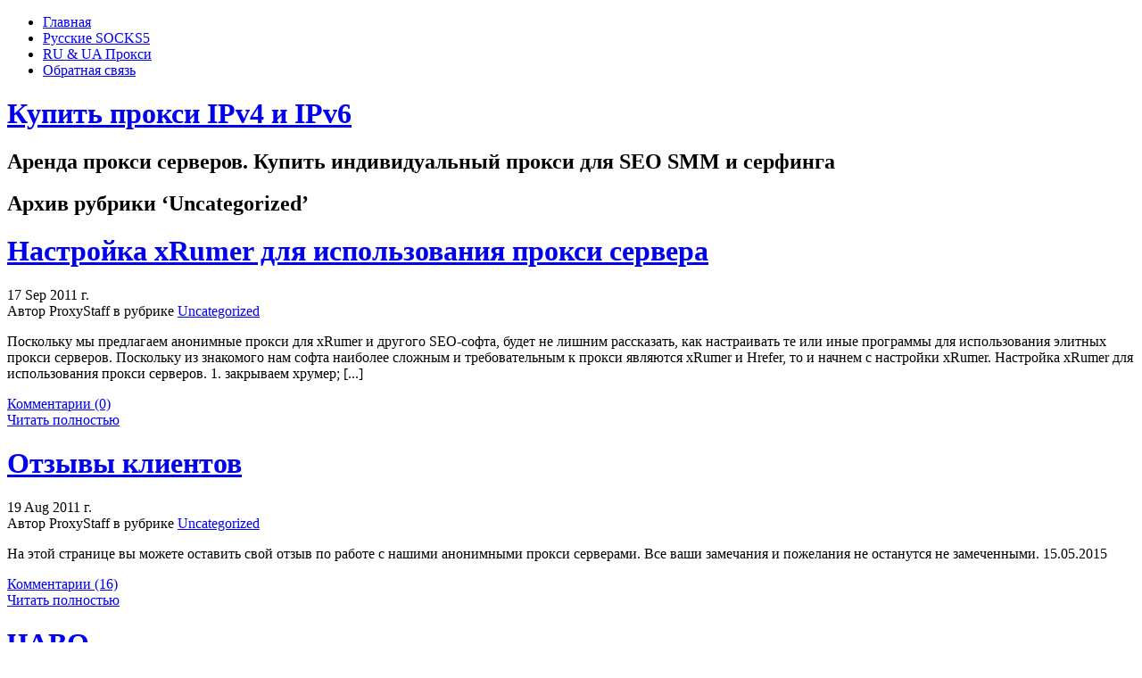

--- FILE ---
content_type: text/html; charset=UTF-8
request_url: http://proxy4seo.net/category/uncategorized
body_size: 3986
content:
<!DOCTYPE html PUBLIC "-//W3C//DTD XHTML 1.1//EN" "http://www.w3.org/TR/xhtml11/DTD/xhtml11.dtd">

<html xmlns="http://www.w3.org/1999/xhtml" dir="ltr" lang="en-US">



<head profile="http://gmpg.org/xfn/11">

<meta http-equiv="Content-Type" content="text/html; charset=UTF-8" />



<title>Uncategorized | PROXY4SEO</title>

<meta name="interkassa-verification" content="bf56e17bc7202599b46a79af7f3cd77b" />
<meta name="generator" content="WordPress 3.2.1" /> <!-- leave this for stats -->



<link rel="stylesheet" href="http://proxy4seo.net/wp-content/themes/hosting-blog-2.6/style.css" type="text/css" media="screen" />



<!--[if lte IE 6]>



<style type="text/css">



</style>



<![endif]-->



</head>

<body>



	<div class="wrapper">
	


		<div class="top">
		
			<div class="nav">
	<ul>
		<li><a href="http://proxy4seo.net" class=""><span>Главная</span></a></li>
<li><a href="http://proxy4seo.net/russian-socks5-proxies"><span>Русские SOCKS5</span></a></li>
<li><a href="http://proxy4seo.net/ru-ua-proxy"><span>RU & UA Прокси</span></a></li>
<li><a href="http://proxy4seo.net/contact-us"><span>Обратная связь</span></a></li>
		
	</ul>
	
		
		</div>



			</div>

	</div>

	

	<div class="menu">
	
		<div class="home">
			<h1><a href="http://proxy4seo.net/">Купить прокси IPv4 и IPv6</a></h1>
			<h2>Аренда прокси серверов. Купить индивидуальный прокси для SEO SMM и серфинга</h2>
		</div>		

	</div> 

	

	<div class="topcontent">

	<div class="bottomcontent">

	<div class="centercontent">

	

	<div class="contentwrapper">
<div class="content">



		


		 

		<h2 class="pagetitle">Архив рубрики &#8216;Uncategorized&#8217;</h2>



 	  


		
		

			<h1 class="title"><a href="http://proxy4seo.net/software-setup-for-proxy">Настройка xRumer для использования прокси сервера</a></h1>
				<div class="date">
			17 Sep 2011 г.
				</div>
			<div class="postinfo">

				Автор ProxyStaff в рубрике <a href="http://proxy4seo.net/category/uncategorized" title="View all posts in Uncategorized" rel="category tag">Uncategorized</a>
			</div>

			<div class="post">

				<p>Поскольку мы предлагаем анонимные прокси для xRumer и другого SEO-софта, будет не лишним рассказать, как настраивать те или иные программы для использования элитных прокси серверов. Поскольку из знакомого нам софта наиболее сложным и требовательным к прокси являются xRumer и Hrefer, то и начнем с настройки xRumer. Настройка xRumer для использования прокси серверов. 1. закрываем хрумер; [...]</p>

			</div>

			<div class="postbottom">

				<div class="commentslink">

					<a href="http://proxy4seo.net/software-setup-for-proxy#comments">Комментарии (0)</a>

				</div>

				<div class="readmore">

					<a href="http://proxy4seo.net/software-setup-for-proxy">Читать полностью</a>

				</div>
				<div class="edit">

				
				</div>	

			</div>



		
		

			<h1 class="title"><a href="http://proxy4seo.net/clients-callback">Отзывы клиентов</a></h1>
				<div class="date">
			19 Aug 2011 г.
				</div>
			<div class="postinfo">

				Автор ProxyStaff в рубрике <a href="http://proxy4seo.net/category/uncategorized" title="View all posts in Uncategorized" rel="category tag">Uncategorized</a>
			</div>

			<div class="post">

				<p>На этой странице вы можете оставить свой отзыв по работе с нашими анонимными прокси серверами. Все ваши замечания и пожелания не останутся не замеченными. 15.05.2015</p>

			</div>

			<div class="postbottom">

				<div class="commentslink">

					<a href="http://proxy4seo.net/clients-callback#comments">Комментарии (16)</a>

				</div>

				<div class="readmore">

					<a href="http://proxy4seo.net/clients-callback">Читать полностью</a>

				</div>
				<div class="edit">

				
				</div>	

			</div>



		
		

			<h1 class="title"><a href="http://proxy4seo.net/faq">ЧАВО</a></h1>
				<div class="date">
			19 Aug 2011 г.
				</div>
			<div class="postinfo">

				Автор ProxyStaff в рубрике <a href="http://proxy4seo.net/category/uncategorized" title="View all posts in Uncategorized" rel="category tag">Uncategorized</a>
			</div>

			<div class="post">

				<p>В: Чем это вы тут занимаетесь? О: Мы предоставляем в аренду http прокси серверы, расположенные в США и Европе. Купить прокси сервер у нас можно за WMZ/WMR, но для постоянных клиентов возможна оплата и через PayPal. В: Почему такие низкие цены- это случайно не лом? О: Нет- мы предлагаем сервис проксирования на собственных серверах, чья [...]</p>

			</div>

			<div class="postbottom">

				<div class="commentslink">

					<a href="http://proxy4seo.net/faq#comments">Комментарии (0)</a>

				</div>

				<div class="readmore">

					<a href="http://proxy4seo.net/faq">Читать полностью</a>

				</div>
				<div class="edit">

				
				</div>	

			</div>



		
		

			<h1 class="title"><a href="http://proxy4seo.net/about-us">Купить прокси сервер для анонимной работы в интернете</a></h1>
				<div class="date">
			19 Aug 2011 г.
				</div>
			<div class="postinfo">

				Автор ProxyStaff в рубрике <a href="http://proxy4seo.net/category/uncategorized" title="View all posts in Uncategorized" rel="category tag">Uncategorized</a>
			</div>

			<div class="post">

				<p>Каждый человек активно работающий в интернете, рано или поздно приходит к понимаю того, что ему необходимо соблюдать приватность в глобальной сети- будь это для троллинга на политическую тему, постинга в сетку ЖЖ или же использования специального программного обеспечения для продвижения ресурсов. И помочь в этом может только использование прокси сервера, и желательно арендованного, то есть [...]</p>

			</div>

			<div class="postbottom">

				<div class="commentslink">

					<a href="http://proxy4seo.net/about-us#comments">Комментарии (0)</a>

				</div>

				<div class="readmore">

					<a href="http://proxy4seo.net/about-us">Читать полностью</a>

				</div>
				<div class="edit">

				
				</div>	

			</div>



		


		<div class="navigation">

			<div class="aleft"></div>

			<div class="aright"></div>

		</div>



	


</div>



<div class="side">
<div class="rss">

</div>



<div class="sidead"><center>
	


</center></div>



<div class="sidebar">

	<ul>

		<li id="text-3" class="widget widget_text"><h2 class="widgettitle">Заказать анонимный прокси сервер</h2>
			<div class="textwidget"><p>Задать вопрос или заказать прокси, можно через страницу <a href="http://proxy4seo.net/contact-us">Обратной связи</a></p>

</div>
		</li>
<li id="text-5" class="widget widget_text"><h2 class="widgettitle">FAQ</h2>
			<div class="textwidget"><p>Ответы на многие вопросы можно найти в нашем <a href="http://proxy4seo.net/faq">разделе ЧАВО</a>.</p></div>
		</li>
<li id="text-4" class="widget widget_text"><h2 class="widgettitle">Оставить отзыв</h2>
			<div class="textwidget"><p>Также вы можете оставить <a href="http://proxy4seo.net/clients-callback">отзыв</a> о работе нашего сервиса или ознакомиться с отзывами на форумах<br>
<a href="http://www.maultalk.com/topic96936s0.html" rel="nofollow" target="_blank">MAULTALK</a>
<br>
<a href="http://webmasters.ru/forum/f6/vydelennye-i-razdelyaemye-proksi-http-https-socks-64233/" rel="nofollow" target="_blank">WEBMASTERS</a></p></div>
		</li>

	</ul>

</div>
</div>


    <div class="clear"></div>

    </div>

    </div>

    </div>

    </div>

    
<div id="footer">

<div id="p"> Индивидуальные прокси от производителя | 2011 - 2026 | География - весь  мир.</div>


</div>
<noindex>
<!-- BEGIN JIVOSITE CODE {literal} -->
<script type='text/javascript'>
(function(){ var widget_id = 'YkCosuCCg6';var d=document;var w=window;function l(){
var s = document.createElement('script'); s.type = 'text/javascript'; s.async = true; s.src = '//code.jivosite.com/script/geo-widget/'+widget_id; var ss = document.getElementsByTagName('script')[0]; ss.parentNode.insertBefore(s, ss);}if(d.readyState=='complete'){l();}else{if(w.attachEvent){w.attachEvent('onload',l);}else{w.addEventListener('load',l,false);}}})();</script>
<!-- {/literal} END JIVOSITE CODE -->
</noindex>
<!-- Yandex.Metrika counter -->
<script type="text/javascript">
    (function (d, w, c) {
        (w[c] = w[c] || []).push(function() {
            try {
                w.yaCounter40702329 = new Ya.Metrika({
                    id:40702329,
                    clickmap:true,
                    trackLinks:true,
                    accurateTrackBounce:true,
                    webvisor:true
                });
            } catch(e) { }
        });

        var n = d.getElementsByTagName("script")[0],
            s = d.createElement("script"),
            f = function () { n.parentNode.insertBefore(s, n); };
        s.type = "text/javascript";
        s.async = true;
        s.src = "https://d31j93rd8oukbv.cloudfront.net/metrika/watch_ua.js";

        if (w.opera == "[object Opera]") {
            d.addEventListener("DOMContentLoaded", f, false);
        } else { f(); }
    })(document, window, "yandex_metrika_callbacks");
</script>
<noscript><div><img src="https://mc.yandex.ru/watch/40702329" style="position:absolute; left:-9999px;" alt="" /></div></noscript>
<!-- /Yandex.Metrika counter -->
</body></html>
